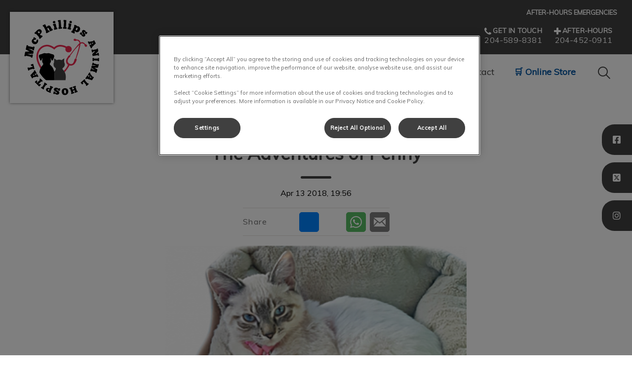

--- FILE ---
content_type: text/html; charset=utf-8
request_url: https://www.mcphillipsanimalhospital.com/en-ca/resources/blog/april-2018/p-sup-by-karina,-rvt-at-mcphillips-ani
body_size: 10643
content:
<!DOCTYPE html>
<html lang="en-CA">
<head id="head"><!-- OneTrust Cookies Consent Notice start for mcphillipsanimalhospital.com -->
<script type="text/javascript" src="https://cdn.cookielaw.org/consent/019995e3-ab50-776a-8d9e-4e705a8697db/OtAutoBlock.js"></script>
<script src="https://cdn.cookielaw.org/scripttemplates/otSDKStub.js" type="text/javascript" charset="UTF-8" data-domain-script="019995e3-ab50-776a-8d9e-4e705a8697db"></script>
<script type="text/javascript">
function OptanonWrapper() { }
</script>
<!-- OneTrust Cookies Consent Notice end for mcphillipsanimalhospital.com --><title>
	The Adventures of Penny - McPhillips Animal Hospital
</title><meta name="description" content="We had a litter of kittens here, born to a rescue cat, River, in September of 2017, and Penny was adopted by a staff member’s daughter. She has a unique life" /> 
<meta charset="UTF-8" /> 
<meta http-equiv="X-UA-Compatible" content="IE=edge" />
<meta name="viewport" content="width=device-width, initial-scale=1" />
<script type="text/javascript">  var appInsights=window.appInsights||function(config){    function i(config){t[config]=function(){var i=arguments;t.queue.push(function(){t[config].apply(t,i)})}}var t={config:config},u=document,e=window,o="script",s="AuthenticatedUserContext",h="start",c="stop",l="Track",a=l+"Event",v=l+"Page",y=u.createElement(o),r,f;y.src=config.url||"https://az416426.vo.msecnd.net/scripts/a/ai.0.js";u.getElementsByTagName(o)[0].parentNode.appendChild(y);try{t.cookie=u.cookie}catch(p){}for(t.queue=[],t.version="1.0",r=["Event","Exception","Metric","PageView","Trace","Dependency"];r.length;)i("track"+r.pop());return i("set"+s),i("clear"+s),i(h+a),i(c+a),i(h+v),i(c+v),i("flush"),config.disableExceptionTracking||(r="onerror",i("_"+r),f=e[r],e[r]=function(config,i,u,e,o){var s=f&&f(config,i,u,e,o);return s!==!0&&t["_"+r](config,i,u,e,o),s}),t    }({        instrumentationKey:"3ff17509-daff-493f-9c47-03ce6927cfa2"    });           window.appInsights=appInsights;    appInsights.trackPageView();</script>
<link href="https://weu-az-web-ca-uat-cdn.azureedge.net/mediacontainer/medialibraries/centralindependentvetcare/images-canada/favicon.ico?ext=.ico" type="image/x-icon" rel="shortcut icon" />
<link href="https://weu-az-web-ca-uat-cdn.azureedge.net/mediacontainer/medialibraries/centralindependentvetcare/images-canada/favicon.ico?ext=.ico" type="image/x-icon" rel="icon" />
<link rel="canonical" href="https://www.mcphillipsanimalhospital.com/en-ca/resources/blog/april-2018/p-sup-by-karina,-rvt-at-mcphillips-ani" />
<link rel="alternate" href="https://www.mcphillipsanimalhospital.com/en-ca/resources/blog/april-2018/p-sup-by-karina,-rvt-at-mcphillips-ani" hreflang="x-default" />

<!-- Google Tag Manager -->
<script type="text/javascript">(function(w,d,s,l,i){w[l]=w[l]||[];w[l].push({'gtm.start':
new Date().getTime(),event:'gtm.js'});var f=d.getElementsByTagName(s)[0],
j=d.createElement(s),dl=l!='dataLayer'?'&l='+l:'';j.async=true;j.src=
'https://www.googletagmanager.com/gtm.js?id='+i+dl;f.parentNode.insertBefore(j,f);
})(window,document,'script','dataLayer','GTM-TF4K9P8');</script>
<!-- End Google Tag Manager --> 
<meta property="og:site_name" content="www.mcphillipsanimalhospital.com" /><meta property="og:type" content="website" /><meta property="og:title" content="The Adventures of Penny" /><meta property="og:url" content="https://www.mcphillipsanimalhospital.com/en-ca/resources/blog/april-2018/p-sup-by-karina,-rvt-at-mcphillips-ani" /><meta property="og:image" content="https://WEU-AZ-WEB-CA-CDN.azureedge.net/mediacontainer/medialibraries/mcphillips/images/blog/penny-610x346.webp?ext=.webp" /><meta property="og:description" content="We had a litter of kittens here, born to a rescue cat, River, in September of 2017, and Penny was adopted by a staff member’s daughter. She has a unique life" /><meta property="og:image:alt" content="The Adventures of Penny" /><meta name="twitter:card" content="summary_large_image" /><meta name="twitter:title" content="The Adventures of Penny" /><meta name="twitter:description" content="We had a litter of kittens here, born to a rescue cat, River, in September of 2017, and Penny was adopted by a staff member’s daughter. She has a unique life" /><meta name="twitter:image" content="https://WEU-AZ-WEB-CA-CDN.azureedge.net/mediacontainer/medialibraries/mcphillips/images/blog/penny-610x346.webp?ext=.webp" /><meta name="twitter:image:alt" content="The Adventures of Penny" /><link href="/practice-variables.aspx" rel="stylesheet" type="text/css"></link><link href="/assets/css/independentvetcare-practices/ivc-theme-1.min.css" rel="stylesheet" type="text/css"></link><link rel="canonical" href="https://www.mcphillipsanimalhospital.com/en-ca/resources/blog/april-2018/p-sup-by-karina,-rvt-at-mcphillips-ani"></link><link rel="alternate" href="https://www.mcphillipsanimalhospital.com/en-ca/resources/blog/april-2018/p-sup-by-karina,-rvt-at-mcphillips-ani" hreflang="x-default"></link></head>
<body class="LTR Chrome ENCA ContentBody" data-class="blogpost" data-theme="theme-1">
     <!-- Google Tag Manager (noscript) -->
<noscript><iframe src="https://www.googletagmanager.com/ns.html?id=GTM-TF4K9P8" height="0" width="0" style="display:none;visibility:hidden"></iframe></noscript>
<!-- End Google Tag Manager (noscript) -->
    <form method="post" action="/en-ca/resources/blog/april-2018/p-sup-by-karina,-rvt-at-mcphillips-ani" id="form">
<div class="aspNetHidden">
<input type="hidden" name="__CMSCsrfToken" id="__CMSCsrfToken" value="wsXlW47Gl/VDCXvURjHgaf5uUETRPhRWqH7WMazdPuuDkk5LcupyydaTufW0TGC6p2MoOj4kaCRmhAJQG33tC6mh8x4=" />
<input type="hidden" name="__EVENTTARGET" id="__EVENTTARGET" value="" />
<input type="hidden" name="__EVENTARGUMENT" id="__EVENTARGUMENT" value="" />

</div>

<script type="text/javascript">
//<![CDATA[
var theForm = document.forms['form'];
if (!theForm) {
    theForm = document.form;
}
function __doPostBack(eventTarget, eventArgument) {
    if (!theForm.onsubmit || (theForm.onsubmit() != false)) {
        theForm.__EVENTTARGET.value = eventTarget;
        theForm.__EVENTARGUMENT.value = eventArgument;
        theForm.submit();
    }
}
//]]>
</script>


<script src="/WebResource.axd?d=pynGkmcFUV13He1Qd6_TZK8hU_r_sc3DOZ0V1nPCaMa1dxd0Y79A0sbxfQK-b1Um5hfS8A2&amp;t=638901572248157332" type="text/javascript"></script>

<input type="hidden" name="lng" id="lng" value="en-CA" />
<script type="text/javascript">
	//<![CDATA[

function PM_Postback(param) { if (window.top.HideScreenLockWarningAndSync) { window.top.HideScreenLockWarningAndSync(1080); } if(window.CMSContentManager) { CMSContentManager.allowSubmit = true; }; __doPostBack('m$am',param); }
function PM_Callback(param, callback, ctx) { if (window.top.HideScreenLockWarningAndSync) { window.top.HideScreenLockWarningAndSync(1080); }if (window.CMSContentManager) { CMSContentManager.storeContentChangedStatus(); };WebForm_DoCallback('m$am',param,callback,ctx,null,true); }
//]]>
</script>
<script src="/ScriptResource.axd?d=NJmAwtEo3Ipnlaxl6CMhvjPrCgC4Q8QvD3uHTxcm6vMqI9ZuVtJpJm-Pup6cFGx_P4xzNrYG5Hrz-BgKc5G7st5I6voPq7DV87ezapgTafQsbMX2zo7QK_GDXVYjpwd3aiqA-3SCJbvXRCcV_g9gRrSsG5U1&amp;t=5c0e0825" type="text/javascript"></script>
<script src="/ScriptResource.axd?d=dwY9oWetJoJoVpgL6Zq8OJa7Ie0MuBw9U7Yhfzje1iGEYcrInGfvH4q4r4xnFMx-sWvJNzyAp62W-JUgG0XIJUNE6i1P82GFuX6Ks9HQopwT9OpWsMbX0_KFiURVgoOjA1BMsrwtx3zWDNuP9s31N6Yrflw1&amp;t=5c0e0825" type="text/javascript"></script>
<script type="text/javascript">
	//<![CDATA[

var CMS = CMS || {};
CMS.Application = {
  "language": "en",
  "imagesUrl": "/CMSPages/GetResource.ashx?image=%5bImages.zip%5d%2f",
  "isDebuggingEnabled": false,
  "applicationUrl": "/",
  "isDialog": false,
  "isRTL": "false"
};

//]]>
</script>
<div class="aspNetHidden">

	<input type="hidden" name="__VIEWSTATEGENERATOR" id="__VIEWSTATEGENERATOR" value="A5343185" />
	<input type="hidden" name="__SCROLLPOSITIONX" id="__SCROLLPOSITIONX" value="0" />
	<input type="hidden" name="__SCROLLPOSITIONY" id="__SCROLLPOSITIONY" value="0" />
</div>
    <script type="text/javascript">
//<![CDATA[
Sys.WebForms.PageRequestManager._initialize('manScript', 'form', ['tctxM',''], [], [], 90, '');
//]]>
</script>

    <div id="ctxM">

</div>
    

<div class="page-content-container js-page-content-container">
    


<header>
    <div id="mobileStickyNav" class="top-header-wrapper sticky-header">
	
        <div class="top-achor-header-container">
            <div class="top-anchor-header js-top-anchor-header">
                <ul id="pnlAdditionalLinks" class="additional-links">
    
            <li class="additional-link">
                <a href="/contact-us" target="_self">
                    AFTER-HOURS EMERGENCIES
                </a>
            </li>
        
</ul>
                



            </div>
        </div>

        <div class="top-header">
            <button id="btnOpen" class="mega-nav-mobile-button js-mega-nav-mobile-button" type="button" aria-label="Open menu">
                    <span class="mega-nav-mobile-button-text">Menu</span>
                </button>

            <a id="logoContainer" class="logo-container logo-container-header js-logo-container border-logo mobile-logo-enabled top-links-present" href="/en-ca">
                <div class="logo-wrapper">
                    <img id="headerLogo" class="logo" loading="lazy" src="https://weu-az-web-ca-uat-cdn.azureedge.net/mediacontainer/medialibraries/mcphillips/images/logo/logo-mcphillips-1-colour-png.svg?ext=.svg" alt="McPhillips Animal Hospital&#39;s logo" />
                </div>
                <span id="logoAria" class="sr-only">McPhillips Animal Hospital&#39;s homepage</span></a>

            <div class="top-header-content-right js-top-header-content-right">
                <div class="header-contact-details-list-wrapper">
                    

                    <ul id="practiceCallUsList" class="header-contact-details-list">
                        <li id="headerContactDetailsContactNumber" class="header-contact-details-list-item">
                            <span id="headerContactNumber" class="header-contact-details-list-item-link number"><span class="header-contact-details-list-item-link contact-number title"><span class="header-contact-details-list-item-link-icon"><?xml version="1.0" encoding="utf-8"?>
<!-- Generator: Adobe Illustrator 21.0.2, SVG Export Plug-In . SVG Version: 6.00 Build 0)  -->
<svg version="1.1" id="Layer_1" xmlns="http://www.w3.org/2000/svg" xmlns:xlink="http://www.w3.org/1999/xlink" x="0px" y="0px" viewbox="0 0 32 32" style="enable-background:new 0 0 32 32;" xml:space="preserve">
<path d="M32,25.3c0,0.8-0.4,2.4-0.7,3.2c-0.5,1.1-1.7,1.8-2.8,2.4c-1.3,0.7-2.7,1.2-4.2,1.2c-2.1,0-4-0.9-6-1.6
	c-1.4-0.5-2.7-1.1-4-1.9c-3.9-2.4-8.5-7-10.9-10.9c-0.8-1.2-1.4-2.6-1.9-4C0.9,11.7,0,9.8,0,7.7c0-1.5,0.4-2.9,1.2-4.2
	c0.6-1,1.3-2.3,2.4-2.8C4.3,0.4,5.9,0,6.7,0C6.9,0,7,0,7.2,0.1c0.5,0.2,1,1.3,1.2,1.7c0.7,1.3,1.4,2.6,2.2,3.9c0.4,0.6,1,1.3,1,2
	c0,1.4-4.1,3.4-4.1,4.6c0,0.6,0.6,1.4,0.9,2c2.3,4.1,5.2,7,9.3,9.3c0.5,0.3,1.3,0.9,2,0.9c1.2,0,3.2-4.1,4.6-4.1c0.7,0,1.4,0.7,2,1
	c1.3,0.8,2.6,1.5,3.9,2.2c0.5,0.2,1.6,0.7,1.7,1.2C32,25,32,25.1,32,25.3L32,25.3z"></path>
</svg>
</span>GET IN TOUCH</span>204-589-8381</span>
                        </li>
                        
                        <li id="headerContactDetailsEmergencyNumber" class="header-contact-details-list-item">
                            <span id="headerEmergencyNumber" class="header-contact-details-list-item-link number"><span class="header-contact-details-list-item-link emergency-number title"><span class="header-contact-details-list-item-link-icon"><?xml version="1.0" encoding="utf-8"?>
<!-- Generator: Adobe Illustrator 21.0.2, SVG Export Plug-In . SVG Version: 6.00 Build 0)  -->
<svg version="1.1" id="Layer_1" xmlns="http://www.w3.org/2000/svg" xmlns:xlink="http://www.w3.org/1999/xlink" x="0px" y="0px" viewbox="0 0 32 32" style="enable-background:new 0 0 32 32;" xml:space="preserve">
<path d="M32,13.8v4.4c0,1.2-1,2.2-2.2,2.2h-9.5v9.5c0,1.2-1,2.2-2.2,2.2h-4.4c-1.2,0-2.2-1-2.2-2.2v-9.5H2.2c-1.2,0-2.2-1-2.2-2.2
	v-4.4c0-1.2,1-2.2,2.2-2.2h9.5V2.2c0-1.2,1-2.2,2.2-2.2h4.4c1.2,0,2.2,1,2.2,2.2v9.5h9.5C31,11.6,32,12.6,32,13.8z"></path>
</svg>
</span>AFTER-HOURS</span>204-452-0911</span>
                        </li>
                    </ul>
                </div>

                

                
            </div>

            

            <div class="mobile-navigation-icons-right-wrapper">
		
                <button id="contactUsButton" class="mobile-navigation-icon mobile-navigation-icon-right mobile-contact-menu-button-open js-mobile-contact-menu-button-open" aria-label="Open contact us menu">
                    <span id="contactUsText" class="mobile-contact-menu-button-open-text sr-only">Open contact us menu</span>
                </button>
                
                    <button class="mobile-navigation-icon mobile-navigation-search-icon js-mobile-navigation-search-icon" type="button">
                        <span class="sr-only">IvcPractices.HeaderNav.Search.Toggle.Button.Aria</span>
                    </button>
                
            
	</div>
        </div>
    
</div>
</header>

    
    

<div class="nav-header-wrapper no-image">
    <nav class="nav-header desktop">
        
        
	<ul id="HeaderNavigationDesktop" class="CMSListMenuUL">
		<li class="CMSListMenuLI">
			<a class="CMSListMenuLink" href="/en-ca/about-us">About Us</a>
			<ul class="CMSListMenuUL">
				<li class="CMSListMenuLI">
					<a class="CMSListMenuLink" href="/en-ca/about-us/our-team">Our Team</a>
				</li>
				<li class="CMSListMenuLI">
					<a class="CMSListMenuLink" href="/en-ca/about-us/career">Careers</a>
				</li>
				<li class="CMSListMenuLI">
					<a class="CMSListMenuLink" href="/en-ca/about-us/referral-rewards">Referral Rewards</a>
				</li>
				<li class="CMSListMenuLI">
					<a class="CMSListMenuLink" href="/en-ca/about-us/scheduling">Scheduling</a>
				</li>
				<li class="CMSListMenuLI">
					<a class="CMSListMenuLink" href="/en-ca/about-us/virtual-tour">Virtual Tour</a>
				</li>

			</ul>
		</li>
		<li class="CMSListMenuLI">
			<a class="CMSListMenuLink" href="/pet-care/dog-cat-services">Pet Care</a>
			<ul class="CMSListMenuUL">
				<li class="CMSListMenuLI">
					<a class="CMSListMenuLink" href="/en-ca/pet-care/dog-cat-services">Dog &amp; Cat Services</a>
				</li>
				<li class="CMSListMenuLI">
					<a class="CMSListMenuLink" href="/healthy-start">Healthy Start for Puppies and Kittens</a>
				</li>
				<li class="CMSListMenuLI">
					<a class="CMSListMenuLink" href="/offers/promos?&amp;id=72250">Senior Wellness Health Checks</a>
				</li>

			</ul>
		</li>
		<li class="CMSListMenuLI">
			<a class="CMSListMenuLink" href="/en-ca/resources">Resources</a>
			<ul class="CMSListMenuUL">
				<li class="CMSListMenuLI">
					<a class="CMSListMenuLink" href="/en-ca/resources/blog">Blog</a>
				</li>
				<li class="CMSListMenuLI">
					<a class="CMSListMenuLink" href="/en-ca/resources/useful-links">Useful Links</a>
				</li>
				<li class="CMSListMenuLI">
					<a class="CMSListMenuLink" href="/en-ca/resources/pet-health-articles">Pet Health Articles</a>
				</li>

			</ul>
		</li>
		<li class="CMSListMenuLI">
			<a class="CMSListMenuLink" href="/en-ca/forms">Forms</a>
			<ul class="CMSListMenuUL">
				<li class="CMSListMenuLI">
					<a class="CMSListMenuLink" href="/en-ca/forms/new-patient-form">New Patient Form</a>
				</li>
				<li class="CMSListMenuLI">
					<a class="CMSListMenuLink" href="/en-ca/forms/repeat-prescriptions">Prescription Refill and Food Order Request</a>
				</li>
				<li class="CMSListMenuLI">
					<a class="CMSListMenuLink" href="/en-ca/forms/pet-illness-medical-history">Pet Illness Medical History</a>
				</li>
				<li class="CMSListMenuLI">
					<a class="CMSListMenuLink" href="/en-ca/forms/dog-wellness-visit-history">Dog Wellness Visit History</a>
				</li>
				<li class="CMSListMenuLI">
					<a class="CMSListMenuLink" href="/en-ca/forms/cat-wellness-visit-history">Cat Wellness Visit History</a>
				</li>
				<li class="CMSListMenuLI">
					<a class="CMSListMenuLink" href="/en-ca/forms/surgical-consent-form">Surgical Consent Form</a>
				</li>

			</ul>
		</li>
		<li class="CMSListMenuLI">
			<a class="CMSListMenuLink" href="/en-ca/contact-us">Contact</a>
		</li>
		<li class="CMSListMenuLI" style="color:#0356a3; font-weight: bold;">
			<a class="CMSListMenuLink" onclick="window.open(&#39;https://www.myvetstore.ca/mcphillipsanimalhospital&#39;);return false;" href="/en-ca/online-store" style="color:#0356a3; font-weight: bold;">&#128722; Online Store</a>
		</li>

	</ul>


        
            <button class="nav-header-search-wrapper js-nav-header-search-wrapper" aria-expanded="false" type="button">
                <span class="sr-only">IvcPractices.HeaderNav.Search.Toggle.Button.Aria</span>
            </button>
        
    </nav>

    <form></form>
    <div id="pnlNavigationSearch" class="nav-header-search-form-overlay-wrapper js-nav-header-search-form-overlay-wrapper">
	
    <div class="nav-header-search-container js-nav-header-search-container">
        <div class="nav-header-search-form-wrapper section-inner">
            <div class="nav-header-search-form-label" role="search" aria-label="IvcPractices.HeaderNav.Search.Aria">
                <form action="/en-ca/search-results" method="get" role="search" class="nav-header-search-form">
                    <label class="sr-only" for="nav-header-search-input-id">
                        IvcPractices.HeaderNav.Search.Label
                    </label>
                    <input id="nav-header-search-input-id" class="nav-header-search-input js-nav-header-search-input" name="searchText" type="search" autocomplete="off" data-js-placeholder="IvcPractices.HeaderNav.Search.Placeholder" tabindex="-1" />
                    <button class="nav-header-search-button js-nav-header-search-button" type="submit" tabindex="-1">
                        Submit
                    </button>
                </form>
            </div>
        </div>
    </div>
    <div class="nav-header-search-overlay js-nav-header-search-overlay"></div>

</div>
</div>
    <div id="stickySidebar" class="sticky-sidebar js-sticky-sidebar" role="complementary">
	
    

    <a id="stickyFacebookLink" class="sidebar-sticky-link sidebar-social-link sb-facebook" rel="noopener noreferrer" aria-label="Facebook" href="https://www.facebook.com/mcphillipsanimalhospital/" target="_blank">
        <span class="sticky-icon"></span>
    </a>

    <a id="stickyTwitterLink" class="sidebar-sticky-link sidebar-social-link sb-twitter" rel="noopener noreferrer" aria-label="Twitter" href="https://twitter.com/McPhillipsVet?lang=en" target="_blank">
        <span class="sticky-icon"></span>
    </a>

    <a id="stickyInstagramLink" class="sidebar-sticky-link sidebar-social-link sb-instagram" rel="noopener noreferrer" aria-label="Instagram" href="https://www.instagram.com/mcphillipsanimalhospital" target="_blank">
        <span class="sticky-icon"></span>
    </a>

    

    

    

    

    

</div>

    <main>
        




<section id="p_lt_MasterPage_ctl00_p_p_lt_LocalBlogPost_pnlBodyCopy" class="content-page">
    <div class="section-inner">
        <div class="section-title-blog">
            <h1>The Adventures of Penny</h1>
            <div class="blog-post-date">Apr 13 2018, 19:56</div>
        </div>

        
    <div class="blog-social-sharing-banner top-of-blog">
        <h5 class="share-tiles-title">Share</h5>
        <ul class="tiles-list">
            
                <li class="tiles-list-item">
                    <a aria-label="Share Button - Facebook" class="share-tiles-update share-tile-facebook" href="#" onclick="window.open('http://www.facebook.com/dialog/feed?app_id=821880014856998&display=popup&link=https://www.mcphillipsanimalhospital.com/en-ca/resources/blog/april-2018/p-sup-by-karina,-rvt-at-mcphillips-ani&href=https://www.mcphillipsanimalhospital.com/en-ca/resources/blog/april-2018/p-sup-by-karina,-rvt-at-mcphillips-ani&redirect_uri=https://www.facebook.com/dialog/return/close#_=_', '_blank', 'toolbar=no,scrollbars=yes,resizable=no,fullscreen=no,top=50,left=50,width=600,height=650').opener = null">
                        <svg xmlns="http://www.w3.org/2000/svg" viewbox="0 0 448 512"><path d="M400 32H48A48 48 0 0 0 0 80v352a48 48 0 0 0 48 48h137.25V327.69h-63V256h63v-54.64c0-62.15 37-96.48 93.67-96.48 27.14 0 55.52 4.84 55.52 4.84v61h-31.27c-30.81 0-40.42 19.12-40.42 38.73V256h68.78l-11 71.69h-57.78V480H400a48 48 0 0 0 48-48V80a48 48 0 0 0-48-48z"></path></svg>
                    </a>
                </li>
            
                <li class="tiles-list-item">
                    <a aria-label="Share Button - Facebook Messenger" class="js-share-tile-messenger share-tiles-update share-tile-messenger" href="fb-messenger://share?app_id=821880014856998&link=https://www.mcphillipsanimalhospital.com/en-ca/resources/blog/april-2018/p-sup-by-karina,-rvt-at-mcphillips-ani" onclick="window.open('http://www.facebook.com/dialog/send?link=https://www.mcphillipsanimalhospital.com/en-ca/resources/blog/april-2018/p-sup-by-karina,-rvt-at-mcphillips-ani&app_id=821880014856998&redirect_uri=https://www.facebook.com/dialog/return/close#_=_&display=popup', '_blank', 'toolbar=no,scrollbars=yes,resizable=no,fullscreen=no,top=50,left=50,width=900,height=600')">
                        <svg xmlns="http://www.w3.org/2000/svg" viewbox="0 0 512 512"><path d="M256.55 8C116.52 8 8 110.34 8 248.57c0 72.3 29.71 134.78 78.07 177.94 8.35 7.51 6.63 11.86 8.05 58.23A19.92 19.92 0 0 0 122 502.31c52.91-23.3 53.59-25.14 62.56-22.7C337.85 521.8 504 423.7 504 248.57 504 110.34 396.59 8 256.55 8zm149.24 185.13l-73 115.57a37.37 37.37 0 0 1-53.91 9.93l-58.08-43.47a15 15 0 0 0-18 0l-78.37 59.44c-10.46 7.93-24.16-4.6-17.11-15.67l73-115.57a37.36 37.36 0 0 1 53.91-9.93l58.06 43.46a15 15 0 0 0 18 0l78.41-59.38c10.44-7.98 24.14 4.54 17.09 15.62z"></path></svg>
                    </a>
                </li>
            
                <li class="tiles-list-item">
                    <a aria-label="Share Button - Twitter" class="share-tiles-update share-tile-twitter" href="#" onclick="window.open('https://twitter.com/intent/tweet?url=https://www.mcphillipsanimalhospital.com/en-ca/resources/blog/april-2018/p-sup-by-karina,-rvt-at-mcphillips-ani&text=McPhillips Animal Hospital - The+Adventures+of+Penny&original_referer=https://www.mcphillipsanimalhospital.com/en-ca/resources/blog/april-2018/p-sup-by-karina,-rvt-at-mcphillips-ani', '_blank', 'toolbar=no,scrollbars=yes,resizable=no,fullscreen=no,top=50,left=50,width=600,height=425').opener = null">
                        <svg xmlns="http://www.w3.org/2000/svg" viewbox="0 0 448 512"><path d="M64 32C28.7 32 0 60.7 0 96V416c0 35.3 28.7 64 64 64H384c35.3 0 64-28.7 64-64V96c0-35.3-28.7-64-64-64H64zm297.1 84L257.3 234.6 379.4 396H283.8L209 298.1 123.3 396H75.8l111-126.9L69.7 116h98l67.7 89.5L313.6 116h47.5zM323.3 367.6L153.4 142.9H125.1L296.9 367.6h26.3z"></path></svg>
                    </a>
                </li>
            
                <li class="tiles-list-item tiles-list-item-hidden-tablet">
                    <a aria-label="Share Button - Whatsapp" class="js-share-tile-whatsapp share-tile share-tile-whatsapp" href="whatsapp://send?text=I saw this on McPhillips Animal Hospital and thought you should see it: The Adventures of Penny - https%3a%2f%2fwww.mcphillipsanimalhospital.com%2fen-ca%2fresources%2fblog%2fapril-2018%2fp-sup-by-karina%2c-rvt-at-mcphillips-ani" data-action="share/whatsapp/share">
                        <svg xmlns="http://www.w3.org/2000/svg" width="24" height="24" viewbox="0 0 24 24">
                            <path fill="#FFFFFF" d="M.057 24l1.687-6.163c-1.041-1.804-1.588-3.849-1.587-5.946.003-6.556 5.338-11.891 11.893-11.891 3.181.001 6.167 1.24 8.413 3.488 2.245 2.248 3.481 5.236 3.48 8.414-.003 6.557-5.338 11.892-11.893 11.892-1.99-.001-3.951-.5-5.688-1.448l-6.305 1.654zm6.597-3.807c1.676.995 3.276 1.591 5.392 1.592 5.448 0 9.886-4.434 9.889-9.885.002-5.462-4.415-9.89-9.881-9.892-5.452 0-9.887 4.434-9.889 9.884-.001 2.225.651 3.891 1.746 5.634l-.999 3.648 3.742-.981zm11.387-5.464c-.074-.124-.272-.198-.57-.347-.297-.149-1.758-.868-2.031-.967-.272-.099-.47-.149-.669.149-.198.297-.768.967-.941 1.165-.173.198-.347.223-.644.074-.297-.149-1.255-.462-2.39-1.475-.883-.788-1.48-1.761-1.653-2.059-.173-.297-.018-.458.13-.606.134-.133.297-.347.446-.521.151-.172.2-.296.3-.495.099-.198.05-.372-.025-.521-.075-.148-.669-1.611-.916-2.206-.242-.579-.487-.501-.669-.51l-.57-.01c-.198 0-.52.074-.792.372s-1.04 1.016-1.04 2.479 1.065 2.876 1.213 3.074c.149.198 2.095 3.2 5.076 4.487.709.306 1.263.489 1.694.626.712.226 1.36.194 1.872.118.571-.085 1.758-.719 2.006-1.413.248-.695.248-1.29.173-1.414z"></path>
                        </svg>
                    </a>
                </li>
            
                <li class="tiles-list-item">
                    <a aria-label="Share Button - Email" class="share-tile share-tile-email" href="mailto:?subject=Shared from McPhillips Animal Hospital&body=I saw this on McPhillips Animal Hospital and thought you should see it: The Adventures of Penny - https://www.mcphillipsanimalhospital.com/en-ca/resources/blog/april-2018/p-sup-by-karina,-rvt-at-mcphillips-ani">
                        <svg xmlns="http://www.w3.org/2000/svg" width="24" height="24" viewbox="0 0 24 24">
                            <path fill="#FFFFFF" d="M12 12.713l-11.985-9.713h23.971l-11.986 9.713zm-5.425-1.822l-6.575-5.329v12.501l6.575-7.172zm10.85 0l6.575 7.172v-12.501l-6.575 5.329zm-1.557 1.261l-3.868 3.135-3.868-3.135-8.11 8.848h23.956l-8.11-8.848z"></path>
                        </svg>
                    </a>
                </li>
            
        </ul>
    </div>


        <div class="section-copy blog-copy-section">
            <div class="section-teaser-image">
                <img id="p_lt_MasterPage_ctl00_p_p_lt_LocalBlogPost_imgTeaser" loading="lazy" src="https://WEU-AZ-WEB-CA-CDN.azureedge.net/mediacontainer/medialibraries/mcphillips/images/blog/penny-610x346.webp?ext=.webp" />
            </div>
        </div>

    </div>

    <section id="p_lt_MasterPage_ctl00_p_p_lt_LocalBlogPost_widget1_ctl00_SectionElement" class="generic-page-content spacing-10-50">
    <div class="section-inner">
        
        
        
        <div id="p_lt_MasterPage_ctl00_p_p_lt_LocalBlogPost_widget1_ctl00_SectionCopy" class="section-copy static"><p><em>We had a litter of kittens here, born to a rescue cat, River, in September of 2017, and Penny was adopted by a staff member&rsquo;s daughter. She has a unique life &mdash; as she is co-pilot to her owner, who is a long haul driver. Here is her story:</em></p>

<p>Hello, we would like to introduce you to Penny:</p>

<p><img alt="" src="https://weu-az-web-ca-uat-cdn.azureedge.net/mediacontainer/medialibraries/mcphillips/images/blog/penny-kitten.png" /></p>

<p>We adopted her from McPhillips Animal Hospital in September 2017, waiting for her to be old enough to leave her mum was painstakingly long but worth the wait!</p>

<p>She is the only cat I know that has a job of co-pilot. Our daughter is a long hauler driver and asked if she could have a cat for company.</p>

<p>Turns out she is a great traveler, wakes at the crack of dawn to start the day and goes a little nutty to wind down at night. She has an abundance of toys, beds and her litter box. She also has an assortment of harness which she wears when traveling. She has a microchip and tattoo for ID along with tags plus up to date with vaccines and parasite prevention.</p>

<p><img alt="" src="https://weu-az-web-ca-uat-cdn.azureedge.net/mediacontainer/medialibraries/mcphillips/images/blog/penny-lifestyle.png" /></p>

<p>When not in motion, she enjoys looking at the sights from the dash board of the truck. When walking through a truck stop you notice lots of dogs in the windows but not many cats so you do a double take when you see one.</p>

<p>Penny is now 6 months old and she could tell you she&rsquo;s seen all kinds of weather and all kinds of places. She is a fantastic companion as well as a stress reliever.</p>

<p>When home she blends right in with our 4 cats, like she never left. We did a lot of research and watched videos to ensure a cat would have a well-balanced life, within the confined space which they appeared to have.</p>

<p><img alt="" src="https://weu-az-web-ca-uat-cdn.azureedge.net/mediacontainer/medialibraries/mcphillips/images/blog/kate-penny-(1).jpg" /></p>

<p>Thought we would share our unique story.</p>

<p>Happy travels from the crew!!</p>

<p><strong>Thank you Cheryl &amp; Caitlyn for sharing Penny&rsquo;s story with us!</strong></p>
</div>
    </div>
</section>


    <section class="share-tiles-container blog-share-tiles-container">
        <section class="section-inner">
            
    <div class="blog-social-sharing-banner bottom-of-blog">
        <h5 class="share-tiles-title">Share</h5>
        <ul class="tiles-list">
            
                <li class="tiles-list-item">
                    <a aria-label="Share Button - Facebook" class="share-tiles-update share-tile-facebook" href="#" onclick="window.open('http://www.facebook.com/dialog/feed?app_id=821880014856998&display=popup&link=https://www.mcphillipsanimalhospital.com/en-ca/resources/blog/april-2018/p-sup-by-karina,-rvt-at-mcphillips-ani&href=https://www.mcphillipsanimalhospital.com/en-ca/resources/blog/april-2018/p-sup-by-karina,-rvt-at-mcphillips-ani&redirect_uri=https://www.facebook.com/dialog/return/close#_=_', '_blank', 'toolbar=no,scrollbars=yes,resizable=no,fullscreen=no,top=50,left=50,width=600,height=650').opener = null">
                        <svg xmlns="http://www.w3.org/2000/svg" viewbox="0 0 448 512"><path d="M400 32H48A48 48 0 0 0 0 80v352a48 48 0 0 0 48 48h137.25V327.69h-63V256h63v-54.64c0-62.15 37-96.48 93.67-96.48 27.14 0 55.52 4.84 55.52 4.84v61h-31.27c-30.81 0-40.42 19.12-40.42 38.73V256h68.78l-11 71.69h-57.78V480H400a48 48 0 0 0 48-48V80a48 48 0 0 0-48-48z"></path></svg>
                    </a>
                </li>
            
                <li class="tiles-list-item">
                    <a aria-label="Share Button - Facebook Messenger" class="js-share-tile-messenger share-tiles-update share-tile-messenger" href="fb-messenger://share?app_id=821880014856998&link=https://www.mcphillipsanimalhospital.com/en-ca/resources/blog/april-2018/p-sup-by-karina,-rvt-at-mcphillips-ani" onclick="window.open('http://www.facebook.com/dialog/send?link=https://www.mcphillipsanimalhospital.com/en-ca/resources/blog/april-2018/p-sup-by-karina,-rvt-at-mcphillips-ani&app_id=821880014856998&redirect_uri=https://www.facebook.com/dialog/return/close#_=_&display=popup', '_blank', 'toolbar=no,scrollbars=yes,resizable=no,fullscreen=no,top=50,left=50,width=900,height=600')">
                        <svg xmlns="http://www.w3.org/2000/svg" viewbox="0 0 512 512"><path d="M256.55 8C116.52 8 8 110.34 8 248.57c0 72.3 29.71 134.78 78.07 177.94 8.35 7.51 6.63 11.86 8.05 58.23A19.92 19.92 0 0 0 122 502.31c52.91-23.3 53.59-25.14 62.56-22.7C337.85 521.8 504 423.7 504 248.57 504 110.34 396.59 8 256.55 8zm149.24 185.13l-73 115.57a37.37 37.37 0 0 1-53.91 9.93l-58.08-43.47a15 15 0 0 0-18 0l-78.37 59.44c-10.46 7.93-24.16-4.6-17.11-15.67l73-115.57a37.36 37.36 0 0 1 53.91-9.93l58.06 43.46a15 15 0 0 0 18 0l78.41-59.38c10.44-7.98 24.14 4.54 17.09 15.62z"></path></svg>
                    </a>
                </li>
            
                <li class="tiles-list-item">
                    <a aria-label="Share Button - Twitter" class="share-tiles-update share-tile-twitter" href="#" onclick="window.open('https://twitter.com/intent/tweet?url=https://www.mcphillipsanimalhospital.com/en-ca/resources/blog/april-2018/p-sup-by-karina,-rvt-at-mcphillips-ani&text=McPhillips Animal Hospital - The+Adventures+of+Penny&original_referer=https://www.mcphillipsanimalhospital.com/en-ca/resources/blog/april-2018/p-sup-by-karina,-rvt-at-mcphillips-ani', '_blank', 'toolbar=no,scrollbars=yes,resizable=no,fullscreen=no,top=50,left=50,width=600,height=425').opener = null">
                        <svg xmlns="http://www.w3.org/2000/svg" viewbox="0 0 448 512"><path d="M64 32C28.7 32 0 60.7 0 96V416c0 35.3 28.7 64 64 64H384c35.3 0 64-28.7 64-64V96c0-35.3-28.7-64-64-64H64zm297.1 84L257.3 234.6 379.4 396H283.8L209 298.1 123.3 396H75.8l111-126.9L69.7 116h98l67.7 89.5L313.6 116h47.5zM323.3 367.6L153.4 142.9H125.1L296.9 367.6h26.3z"></path></svg>
                    </a>
                </li>
            
                <li class="tiles-list-item tiles-list-item-hidden-tablet">
                    <a aria-label="Share Button - Whatsapp" class="js-share-tile-whatsapp share-tile share-tile-whatsapp" href="whatsapp://send?text=I saw this on McPhillips Animal Hospital and thought you should see it: The Adventures of Penny - https%3a%2f%2fwww.mcphillipsanimalhospital.com%2fen-ca%2fresources%2fblog%2fapril-2018%2fp-sup-by-karina%2c-rvt-at-mcphillips-ani" data-action="share/whatsapp/share">
                        <svg xmlns="http://www.w3.org/2000/svg" width="24" height="24" viewbox="0 0 24 24">
                            <path fill="#FFFFFF" d="M.057 24l1.687-6.163c-1.041-1.804-1.588-3.849-1.587-5.946.003-6.556 5.338-11.891 11.893-11.891 3.181.001 6.167 1.24 8.413 3.488 2.245 2.248 3.481 5.236 3.48 8.414-.003 6.557-5.338 11.892-11.893 11.892-1.99-.001-3.951-.5-5.688-1.448l-6.305 1.654zm6.597-3.807c1.676.995 3.276 1.591 5.392 1.592 5.448 0 9.886-4.434 9.889-9.885.002-5.462-4.415-9.89-9.881-9.892-5.452 0-9.887 4.434-9.889 9.884-.001 2.225.651 3.891 1.746 5.634l-.999 3.648 3.742-.981zm11.387-5.464c-.074-.124-.272-.198-.57-.347-.297-.149-1.758-.868-2.031-.967-.272-.099-.47-.149-.669.149-.198.297-.768.967-.941 1.165-.173.198-.347.223-.644.074-.297-.149-1.255-.462-2.39-1.475-.883-.788-1.48-1.761-1.653-2.059-.173-.297-.018-.458.13-.606.134-.133.297-.347.446-.521.151-.172.2-.296.3-.495.099-.198.05-.372-.025-.521-.075-.148-.669-1.611-.916-2.206-.242-.579-.487-.501-.669-.51l-.57-.01c-.198 0-.52.074-.792.372s-1.04 1.016-1.04 2.479 1.065 2.876 1.213 3.074c.149.198 2.095 3.2 5.076 4.487.709.306 1.263.489 1.694.626.712.226 1.36.194 1.872.118.571-.085 1.758-.719 2.006-1.413.248-.695.248-1.29.173-1.414z"></path>
                        </svg>
                    </a>
                </li>
            
                <li class="tiles-list-item">
                    <a aria-label="Share Button - Email" class="share-tile share-tile-email" href="mailto:?subject=Shared from McPhillips Animal Hospital&body=I saw this on McPhillips Animal Hospital and thought you should see it: The Adventures of Penny - https://www.mcphillipsanimalhospital.com/en-ca/resources/blog/april-2018/p-sup-by-karina,-rvt-at-mcphillips-ani">
                        <svg xmlns="http://www.w3.org/2000/svg" width="24" height="24" viewbox="0 0 24 24">
                            <path fill="#FFFFFF" d="M12 12.713l-11.985-9.713h23.971l-11.986 9.713zm-5.425-1.822l-6.575-5.329v12.501l6.575-7.172zm10.85 0l6.575 7.172v-12.501l-6.575 5.329zm-1.557 1.261l-3.868 3.135-3.868-3.135-8.11 8.848h23.956l-8.11-8.848z"></path>
                        </svg>
                    </a>
                </li>
            
        </ul>
    </div>

        </section>
    </section>
</section>

<div id="ReturnCTAWrapper" class="return-cta-wrapper">
    <a href="/Resources/Blog" id="ReturnCTA" class="return-cta main-cta large">View all blogs</a>
</div>
    </main>
    
    

<footer>
    <div class="footer-wrapper">
        <div class="link-container">
          <div class="column-1-container">
              <h3 class="footer-column-1-links-heading">Explore</h3>
              <div class="footer-column-1-links-container">
                  <a class="footer-text-link" href="/en-ca/about-us">About Us</a><a class="footer-text-link" href="/pet-care/dog-cat-services">Pet Care</a><a class="footer-text-link" href="/en-ca/resources">Resources</a><a class="footer-text-link" href="/en-ca/forms">Forms</a><a class="footer-text-link" href="/en-ca/contact-us">Contact</a><a class="footer-text-link" href="#" onclick="window.open('https://www.myvetstore.ca/mcphillipsanimalhospital');return false;">🛒 Online Store</a>
              </div>
          </div>

          <div class="column-2-container">
              <h3 class="footer-column-2-links-heading">Respecting your privacy</h3>
              <div class="footer-column-2-links-container">
                  <a class="footer-text-link" href="/en-ca/cookie-policy">Cookie Policy</a><a class="footer-text-link" href="/en-ca/privacy-notice">Privacy Policy</a>
              </div>
          </div>

          <div class="column-3-container">
              <h3 id="FooterColumn3Heading" class="footer-column-3-links-heading">McPhillips Animal Hospital</h3>
              <div id="FooterSocialMediaLinksContainer" class="footer-social-media-links-container">
    <a href="https://www.facebook.com/mcphillipsanimalhospital/" id="FooterFacebookLink" class="footer-social-media-link facebook" target="_blank" rel="noopener noreferrer" aria-label="Facebook"></a>
    <a href="https://twitter.com/McPhillipsVet?lang=en" id="FooterTwitterLink" class="footer-social-media-link twitter" target="_blank" rel="noopener noreferrer" aria-label="Twitter"></a>
    <a href="https://www.instagram.com/mcphillipsanimalhospital" id="FooterInstagramLink" class="footer-social-media-link instagram" target="_blank" rel="noopener noreferrer" aria-label="Instagram"></a>
    
    
    
    
    
</div>

              
          </div>
        </div>

        <hr />
        <div class="footer-registration-details-container">
            <p id="CompanyRegistrationCopyright" class="footer-registration-detail">Copyright &copy 2026 McPhillips Animal Hospital</p>
            <div class="footer-registration-detail-wrapper">
                <p id="CompanyRegistrationName" class="footer-registration-detail"><span class="footer-registration-detail-label">Company's registered name: </span>McPhillips Animal Hospital</p>
                <p id="CompanyRegistrationNumber" class="footer-registration-detail"><span class="footer-registration-detail-label">| </span></p>
                <p id="CompanyRegistrationAddress" class="footer-registration-detail"><span class="footer-registration-detail-label">Registered Address: </span>B-2211 McPhillips St, Winnipeg MB R2V 3M5</p>
            </div>
        </div>

        <p id="CompanyRegistrationFCA" class="footer-FCA-details"></p>
    </div>
</footer>



</div>



<nav class="nav-header mobile js-nav-header-mobile">
    <div class="nav-mobile-controls">
        <div class="nav-mobile-back-button js-nav-mobile-back-button hidden">
            <button id="btnBack" class="nav-mobile-back js-nav-mobile-back" aria-label="Go back to level one">
                Back
            </button>
        </div>
        <button id="btnClose" class="close-mega-nav-mobile js-close-mega-nav-mobile" aria-label="Close mobile menu"></button>
    </div>

    <div class="js-nav-mobile-menu">
        <div class="nav-mobile-title-container js-nav-mobile-title-container">
            <p id="NavMobileTitle" class="nav-mobile-title">Menu</p>
        </div>

        




        
	<ul id="HeaderNavigationMobile" class="CMSListMenuUL">
		<li class="CMSListMenuLI">
			<a class="CMSListMenuLink" href="/en-ca/about-us">About Us</a>
			<ul class="CMSListMenuUL">
				<li class="CMSListMenuLI">
					<a class="CMSListMenuLink" href="/en-ca/about-us/our-team">Our Team</a>
				</li>
				<li class="CMSListMenuLI">
					<a class="CMSListMenuLink" href="/en-ca/about-us/career">Careers</a>
				</li>
				<li class="CMSListMenuLI">
					<a class="CMSListMenuLink" href="/en-ca/about-us/referral-rewards">Referral Rewards</a>
				</li>
				<li class="CMSListMenuLI">
					<a class="CMSListMenuLink" href="/en-ca/about-us/scheduling">Scheduling</a>
				</li>
				<li class="CMSListMenuLI">
					<a class="CMSListMenuLink" href="/en-ca/about-us/virtual-tour">Virtual Tour</a>
				</li>

			</ul>
		</li>
		<li class="CMSListMenuLI">
			<a class="CMSListMenuLink" href="/pet-care/dog-cat-services">Pet Care</a>
			<ul class="CMSListMenuUL">
				<li class="CMSListMenuLI">
					<a class="CMSListMenuLink" href="/en-ca/pet-care/dog-cat-services">Dog &amp; Cat Services</a>
				</li>
				<li class="CMSListMenuLI">
					<a class="CMSListMenuLink" href="/healthy-start">Healthy Start for Puppies and Kittens</a>
				</li>
				<li class="CMSListMenuLI">
					<a class="CMSListMenuLink" href="/offers/promos?&amp;id=72250">Senior Wellness Health Checks</a>
				</li>

			</ul>
		</li>
		<li class="CMSListMenuLI">
			<a class="CMSListMenuLink" href="/en-ca/resources">Resources</a>
			<ul class="CMSListMenuUL">
				<li class="CMSListMenuLI">
					<a class="CMSListMenuLink" href="/en-ca/resources/blog">Blog</a>
				</li>
				<li class="CMSListMenuLI">
					<a class="CMSListMenuLink" href="/en-ca/resources/useful-links">Useful Links</a>
				</li>
				<li class="CMSListMenuLI">
					<a class="CMSListMenuLink" href="/en-ca/resources/pet-health-articles">Pet Health Articles</a>
				</li>

			</ul>
		</li>
		<li class="CMSListMenuLI">
			<a class="CMSListMenuLink" href="/en-ca/forms">Forms</a>
			<ul class="CMSListMenuUL">
				<li class="CMSListMenuLI">
					<a class="CMSListMenuLink" href="/en-ca/forms/new-patient-form">New Patient Form</a>
				</li>
				<li class="CMSListMenuLI">
					<a class="CMSListMenuLink" href="/en-ca/forms/repeat-prescriptions">Prescription Refill and Food Order Request</a>
				</li>
				<li class="CMSListMenuLI">
					<a class="CMSListMenuLink" href="/en-ca/forms/pet-illness-medical-history">Pet Illness Medical History</a>
				</li>
				<li class="CMSListMenuLI">
					<a class="CMSListMenuLink" href="/en-ca/forms/dog-wellness-visit-history">Dog Wellness Visit History</a>
				</li>
				<li class="CMSListMenuLI">
					<a class="CMSListMenuLink" href="/en-ca/forms/cat-wellness-visit-history">Cat Wellness Visit History</a>
				</li>
				<li class="CMSListMenuLI">
					<a class="CMSListMenuLink" href="/en-ca/forms/surgical-consent-form">Surgical Consent Form</a>
				</li>

			</ul>
		</li>
		<li class="CMSListMenuLI">
			<a class="CMSListMenuLink" href="/en-ca/contact-us">Contact</a>
		</li>
		<li class="CMSListMenuLI" style="color:#0356a3; font-weight: bold;">
			<a class="CMSListMenuLink" onclick="window.open(&#39;https://www.myvetstore.ca/mcphillipsanimalhospital&#39;);return false;" href="/en-ca/online-store" style="color:#0356a3; font-weight: bold;">&#128722; Online Store</a>
		</li>

	</ul>


    </div>

    

    

    


    

    <ul id="pnlAdditionalLinks" class="additional-links">
    
            <li class="additional-link">
                <a href="/contact-us" target="_self">
                    AFTER-HOURS EMERGENCIES
                </a>
            </li>
        
</ul>

</nav>
<aside id="MobileContactSide" class="mobile-contact-side">
    <div class="mobile-contact-side-controls">
        <button id="MobileSideButtonClose" class="mobile-contact-menu-button-close js-mobile-contact-menu-button-close" aria-label="Close contact us menu"></button>
    </div>

    

<div class="mobile-contact-title-container">
    <h2 id="ContactSideMenuTitle" class="mobile-contact-side-menu-title">Call Us</h2>
</div>

<ul class="mobile-contact-side-list">
    <li id="MobileContactSideEmergencyNumberItem" class="mobile-contact-side-list-item">
        <a href="tel:204-452-0911" id="MobileContactSideEmergencyNumber" class="mobile-contact-side-list-item-link emergency-number"><span class="mobile-contact-side-list-item-link-icon"><?xml version="1.0" encoding="utf-8"?>
<!-- Generator: Adobe Illustrator 21.0.2, SVG Export Plug-In . SVG Version: 6.00 Build 0)  -->
<svg version="1.1" id="Layer_1" xmlns="http://www.w3.org/2000/svg" xmlns:xlink="http://www.w3.org/1999/xlink" x="0px" y="0px" viewbox="0 0 32 32" style="enable-background:new 0 0 32 32;" xml:space="preserve">
<path d="M32,13.8v4.4c0,1.2-1,2.2-2.2,2.2h-9.5v9.5c0,1.2-1,2.2-2.2,2.2h-4.4c-1.2,0-2.2-1-2.2-2.2v-9.5H2.2c-1.2,0-2.2-1-2.2-2.2
	v-4.4c0-1.2,1-2.2,2.2-2.2h9.5V2.2c0-1.2,1-2.2,2.2-2.2h4.4c1.2,0,2.2,1,2.2,2.2v9.5h9.5C31,11.6,32,12.6,32,13.8z"></path>
</svg>
</span>AFTER-HOURS</a>
    </li>

    

    <li id="MobileContactSideContactNumberItem" class="mobile-contact-side-list-item">
        <a href="tel:204-589-8381" id="MobileContactSideContactNumber" class="mobile-contact-side-list-item-link contact-number"><span class="mobile-contact-side-list-item-link-icon"><?xml version="1.0" encoding="utf-8"?>
<!-- Generator: Adobe Illustrator 21.0.2, SVG Export Plug-In . SVG Version: 6.00 Build 0)  -->
<svg version="1.1" id="Layer_1" xmlns="http://www.w3.org/2000/svg" xmlns:xlink="http://www.w3.org/1999/xlink" x="0px" y="0px" viewbox="0 0 32 32" style="enable-background:new 0 0 32 32;" xml:space="preserve">
<path d="M32,25.3c0,0.8-0.4,2.4-0.7,3.2c-0.5,1.1-1.7,1.8-2.8,2.4c-1.3,0.7-2.7,1.2-4.2,1.2c-2.1,0-4-0.9-6-1.6
	c-1.4-0.5-2.7-1.1-4-1.9c-3.9-2.4-8.5-7-10.9-10.9c-0.8-1.2-1.4-2.6-1.9-4C0.9,11.7,0,9.8,0,7.7c0-1.5,0.4-2.9,1.2-4.2
	c0.6-1,1.3-2.3,2.4-2.8C4.3,0.4,5.9,0,6.7,0C6.9,0,7,0,7.2,0.1c0.5,0.2,1,1.3,1.2,1.7c0.7,1.3,1.4,2.6,2.2,3.9c0.4,0.6,1,1.3,1,2
	c0,1.4-4.1,3.4-4.1,4.6c0,0.6,0.6,1.4,0.9,2c2.3,4.1,5.2,7,9.3,9.3c0.5,0.3,1.3,0.9,2,0.9c1.2,0,3.2-4.1,4.6-4.1c0.7,0,1.4,0.7,2,1
	c1.3,0.8,2.6,1.5,3.9,2.2c0.5,0.2,1.6,0.7,1.7,1.2C32,25,32,25.1,32,25.3L32,25.3z"></path>
</svg>
</span>GET IN TOUCH</a>
    </li>

    

    
</ul>

    

</aside>



<script type="text/javascript" src="/assets/js/independentvetcare-practices/independentvetcare-practices.min.js"></script>
<script type="text/javascript" src="/assets/js/independentvetcare-practices/ivc-noticeMessage.min.js"></script>


<script type="text/javascript" src="/assets/js/independentvetcare-practices/ivc-oneTrust-overwrite.min.js"></script>
                                              <script type="text/javascript">window.captureOneTrustClick('CF7L68cTIu4y5U5TQHTi(');</script>
            

<link rel="stylesheet" type="text/css" href="/assets/css/independentvetcare-practices/ivc-oneTrust-overwrite.min.css" />

<script type="text/javascript">
    new IndependentVetcarePractices();
    new IndependentVetcarePracticesNoticeMessage();
</script>

    
    

<script type="text/javascript">
//<![CDATA[

var callBackFrameUrl='/WebResource.axd?d=beToSAE3vdsL1QUQUxjWdaKjeJziRHeAuN4BGv-FeNxBpKj-_dQd8loZ5_luk0GMYNPjBQ2&t=638901572248157332';
WebForm_InitCallback();
theForm.oldSubmit = theForm.submit;
theForm.submit = WebForm_SaveScrollPositionSubmit;

theForm.oldOnSubmit = theForm.onsubmit;
theForm.onsubmit = WebForm_SaveScrollPositionOnSubmit;
//]]>
</script>
  <input type="hidden" name="__VIEWSTATE" id="__VIEWSTATE" value="xdokxBfBBx4/Hcps3ENtWJ3qsIQXHZv0DeP/zcmuIoBQL5qyUml3kJR0beMTtQDQ6ROWmi3LtpxrNk0edQOU+eDHsc4gaXOzMeTI9IViQAEqNDa7gpFXJ/M+NPJTpdXOTAPfk0KaXoIwFZrtn+Bt/3gW9SjN6NyMcXui9kzU+uZ0HbJFF/VKdHjRHdytVVPhPZoz4A0XB1jhs31TFAaO6UJ1lHCgw36ABWaMyvvCkMlyNAxdvSE0CRYkMjbiqhn0A/WqSj0CD369kR+R+XYP6EgqawsAUflGW8goA5M+EYDRDtqa9Vss3h64p+2GRffhc2u4GP8YM78JoWlv6M3JfqndJIV1zSDawU3oK3n7k7XpjPo5" />
  <script type="text/javascript">
      //<![CDATA[
      if (window.WebForm_InitCallback) {
        __theFormPostData = '';
        __theFormPostCollection = new Array();
        window.WebForm_InitCallback();
      }
      //]]>
    </script>
  </form>
<script type="text/javascript" src="/_Incapsula_Resource?SWJIYLWA=719d34d31c8e3a6e6fffd425f7e032f3&ns=1&cb=860125256" async></script></body>
</html>


--- FILE ---
content_type: text/css; charset=utf-8
request_url: https://www.mcphillipsanimalhospital.com/practice-variables.aspx
body_size: -2027
content:

            @import url(https://fonts.googleapis.com/css?family=Muli:400);

            :root {
                --primaryColour: 64,64,64;
                --primaryDarkColour: ;
                --primaryTextColour: 255,255,255;
                --secondaryColour: 26,136,198;
                --secondaryTextColour: 255,255,255;
                --tertiaryColour: 233,41,77;
                --tertiaryTextColour: 8,8,8;

                --headerFontFamily: Muli, sans-serif;
                --bodyFontFamily: Muli;

                --globalButtonColour: 64,64,64;
                --globalButtonTextColour: 255,255,255;
                --globalLinkHeadingColour: 64,64,64;
                --globalLinkHeadingTextColour: 255,255,255;
                --heroBannerCTAButtonsColour: 26,136,198;
                --heroBannerCTAButtonsTextColour: 255,255,255;

                --ctaButtonCorners: 25px;
                --stickyButtonCorners: 25px 0 0 25px;
                --headerMobileMenuButtonCorners: 20px;
                --petPlanListSelectItemCorners: 5px;
                --tileCorners: 10px;
                --smallInputCorners: 5px;
                --promoTileContentCorners: 0 0 10px 10px;
                --promoTileImageCorners: 10px 10px 0 0;
                --promoSingleTileContentCorners: 0 10px 10px 0;
                --promoSingleTileImageCorners: 10px 0 0 10px;

                --desktopLogoURL: url('https://weu-az-web-ca-uat-cdn.azureedge.net/mediacontainer/medialibraries/mcphillips/images/logo/logo-mcphillips-1-colour-png.svg?ext=.svg');
                --mobileLogoURL: url('https://weu-az-web-ca-uat-cdn.azureedge.net/mediacontainer/medialibraries/mcphillips/images/logo/logo-mcphillips-1-colour-png.svg?ext=.svg');
            }
        

--- FILE ---
content_type: image/svg+xml
request_url: https://weu-az-web-ca-uat-cdn.azureedge.net/mediacontainer/medialibraries/mcphillips/images/logo/logo-mcphillips-1-colour-png.svg?ext=.svg
body_size: 27392
content:
<?xml version="1.0" standalone="yes"?>
<svg xmlns="http://www.w3.org/2000/svg" width="2073" height="2086">
<path style="fill:#ffffff; stroke:none;" d="M0 0L0 2086L2073 2086L2073 0L0 0z"/>
<path style="fill:#010101; stroke:none;" d="M1089 19L1086 61L1097.4 62.7423L1098.29 73L1096.91 98L1089 215L1075 214C1075 223.255 1074.8 232.813 1073.71 242C1073.3 245.543 1071.52 252.162 1074.03 255.258C1077.3 259.308 1093.94 257.889 1099 258.015C1121.37 258.571 1143.58 262 1166 262L1168 220L1150 219L1163 24L1089 19M932 27L936 68L949 67L961 221L949.029 222.603L948.961 234L951 264L1020 258.286L1042.97 255.397L1043.17 244L1041 214L1022 216L1007 21L932 27M1274 43.439C1251.2 47.0208 1237.32 71.465 1250.13 92C1258.35 105.181 1273.91 110.876 1289 108.7C1332.23 102.468 1315.03 36.9941 1274 43.439M826 47.4282C816.092 48.847 806.84 52.614 800.789 61.0039C784.128 84.1062 803.763 116.489 832 112.571C841.939 111.192 852.289 107.44 858.363 98.9993C875.191 75.6115 853.706 43.4608 826 47.4282M1227 112L1219 153L1231 155L1216 228L1203 225L1194 267L1281 286L1290 244C1286.33 243.288 1278.14 243.054 1276.78 238.772C1274.38 231.224 1281.15 215.708 1282.79 208C1288.48 181.233 1296.5 154.136 1300 127C1276.58 122.168 1250.91 112.496 1227 112M797 134L806 175L820 173L836 245L825.067 248.564L826.13 260L833 289C854.727 286.194 876.708 279.301 898 274.13C902.402 273.061 917.457 272.145 919.306 267.567C920.586 264.399 918.125 259.154 917.424 256C915.348 246.652 912.935 237.379 911 228L896 231L870 118L797 134M515 168L533 206L546 201L564.691 241L612 338L601.708 344.39L605.247 355L619 382C650.179 373.018 678.984 351.496 709 339L691 300L670 310C662.923 292.75 646.864 272.931 646.041 254C645.593 243.698 655.573 230.988 667 234.974C678.062 238.832 682.465 251.437 687.247 261C698.95 284.406 711.946 307.851 722 332L796 296L783.244 268L776.787 258.816L764 264C761.287 254.581 755.52 245.807 751.258 237C741.269 216.355 732.28 190.93 712 178.093C680.464 158.132 634.178 185.235 628 220L616.753 200L596.247 158L584.606 136.133L567 142.576L515 168M1370 189C1372.96 190.231 1378.45 191.831 1379.58 195.213C1381.72 201.591 1370.22 217.939 1367.58 224C1353.99 255.136 1333.39 286.386 1324 319L1311 314L1294 352L1348 377.309L1381 392L1398 353L1383 347L1395 320C1405 331.728 1413.83 340.578 1428 347.218C1506.05 383.803 1577.91 258.932 1513 207.004C1506.07 201.462 1498.4 196.812 1490 193.865C1478.53 189.841 1465.86 190.501 1454 192L1452.97 180.39L1440 173.219L1409 158.755L1388.39 150.708L1382.69 160L1370 189z"/>
<path style="fill:#ffffff; stroke:none;" d="M1452 229.482C1432.21 232.698 1420.35 259.01 1419.09 277C1418.22 289.405 1422.87 303.648 1438 301.814C1457.41 299.46 1469.92 270.132 1470 253C1470.05 242.105 1466.28 227.162 1452 229.482z"/>
<path style="fill:#010101; stroke:none;" d="M318 406C322.108 404.096 328.304 395.914 333 397.203C342.061 399.69 352.776 417.22 359.09 424C381.053 447.588 402.244 472.181 425 495L412 506L412 507C418.863 514.171 425.316 521.744 432.09 529C434.309 531.377 437.513 535.667 441 536.079C446.34 536.709 455.294 525.362 459 521.911C472.954 508.918 487.322 496.263 501 482.986C504.58 479.511 514.597 473.381 514.833 468C515.137 461.064 499.649 448.747 494.985 444.001C492.997 441.977 490.151 438.208 487 438.207C482.269 438.205 475.94 446.393 472 449C466.092 437.612 451.417 422.492 441 415C454.71 401.573 469.727 389.54 479.935 373C499.022 342.075 494.409 308.114 466 285.095C457.865 278.504 448.591 273.23 438 272.171C391.778 267.546 352.782 315.105 323 344.014C315.524 351.271 307.812 358.392 300 365.286C297.389 367.59 292.336 371.158 292.167 375C292.002 378.781 296.655 382.569 299.014 385C305.445 391.629 312.69 398.462 318 406M1595 380L1595 379C1585.44 370.654 1572.32 355.356 1560 352C1552.94 362.675 1543.68 372.072 1535.61 382C1532.8 385.454 1526.88 390.451 1526.18 394.996C1525.68 398.218 1528.87 400.422 1531 402.246C1536.04 406.558 1549.13 421.627 1556 420.963C1560.53 420.525 1565.57 413.795 1569 411C1569.22 437.958 1588.43 460.529 1613 469.935C1636.52 478.94 1664.42 472.414 1675.48 448C1686.3 424.133 1670.89 399.336 1658 380C1653.53 373.299 1641.42 359.67 1643.22 351.001C1645.28 341.088 1655.49 343.078 1661 348.105C1670.8 357.049 1677.32 372.157 1669 384L1669 385L1701 412L1702 412C1710.81 401.882 1719.16 391.311 1727.75 381C1730.53 377.663 1736.65 372.584 1737.09 368.039C1737.39 364.993 1734.01 362.791 1732 361.081C1726.96 356.811 1714.79 342.902 1708 343.167C1703.15 343.356 1697.25 350.819 1694 354C1694 335.692 1687.45 319.312 1673 307.464C1646.64 285.845 1604.11 286.475 1590.47 322C1582.03 343.97 1594.37 367.455 1606.86 385C1611.3 391.24 1626.27 406.706 1623.49 414.985C1620.66 423.43 1611.76 419.825 1607 415.787C1596.89 407.22 1586.07 392.704 1595 380z"/>
<path style="fill:#ffffff; stroke:none;" d="M406 330.529C400.013 331.904 380.728 342.695 382.306 350.039C383.787 356.927 393.957 363.857 398.424 369C401.776 372.858 412.389 388.046 418 386.654C421.276 385.842 424.536 381.781 426.961 379.576C433.274 373.833 439.121 364.885 438.87 356C438.426 340.25 421.202 327.04 406 330.529z"/>
<path style="fill:#010101; stroke:none;" d="M269 533C229.754 538.29 212.136 587.736 223.029 622C241.231 679.259 320.342 699.783 362.999 657.985C375.209 646.022 384.384 631.15 389.921 615C396.818 594.885 397.003 574.643 393 554L350 560C351.689 581.223 353.15 606.5 328 615.451C306.884 622.967 269.062 598.198 274.53 574C277.864 559.247 290.631 557.281 303 561.698C306.466 562.936 312.07 567.246 315.815 565.759C319.3 564.376 321.443 558.977 323.319 556C329.256 546.579 337.625 536.661 341 526C326.394 519.09 312.658 508.609 299 499.947C294.113 496.847 287.808 490.927 282.04 489.85C276.94 488.898 273.578 497.542 271.424 501C262.978 514.56 257.421 519.704 269 533z"/>
<path style="fill:#ed294f; stroke:none;" d="M1249 985C1222.04 979.995 1204.9 1024.16 1192.33 1043C1178.47 1063.79 1164.36 1084.69 1157.43 1109C1144.7 1153.62 1161.08 1218.58 1205 1241C1199.04 1254.45 1195.19 1268.68 1188.74 1282C1176.07 1308.2 1159.54 1332.32 1141.4 1355C1131.59 1367.26 1121.1 1378.9 1110 1390C1106.26 1393.74 1097.78 1399.52 1096.88 1405C1096.25 1408.85 1100.67 1413.08 1102.66 1416C1107.99 1423.85 1113.33 1432.24 1117 1441C1130.22 1431.68 1140.96 1417.35 1151.25 1405C1173.67 1378.08 1193.28 1349.34 1212.34 1320C1224.13 1301.85 1240.44 1280.71 1247 1260C1286.56 1273.39 1340.86 1259.84 1372 1233.56C1389.6 1218.71 1403.22 1197.84 1414.57 1178C1425.58 1158.75 1434.47 1138.06 1441.33 1117C1443.2 1111.27 1448.49 1100.05 1446.36 1094.1C1444.35 1088.5 1435.04 1087.04 1430 1086C1462.84 985.077 1501.59 885.456 1526.12 782C1532.17 756.478 1538.25 730.883 1542.59 705C1545.42 688.122 1543.54 675.216 1559 665.079C1584.27 648.505 1610.22 657.552 1634 672.695C1640.26 676.678 1650.36 681.642 1654.31 688.09C1657.27 692.931 1655.7 701.434 1657.16 707C1660.28 718.929 1667.3 734.046 1674.64 743.985C1685.19 758.279 1713.57 750.844 1723.47 738.907C1732.68 727.786 1727.4 708.455 1717.82 699.213C1713.86 695.394 1708.31 693.863 1704.01 690.471C1700.43 687.641 1698.01 683.386 1693.99 681.14C1689.04 678.384 1682.84 680.618 1678.18 677.972C1674.03 675.609 1671.15 669.659 1668.2 666C1662.57 659.04 1656.05 652.537 1649 647.015C1627.6 630.249 1600.82 623.119 1574 627.438C1564.09 629.034 1555.5 633.284 1546 636C1545.24 599.332 1515.47 566.98 1481 557.884C1473.2 555.827 1465.07 554.393 1457 554.039C1452.08 553.824 1445.14 555.416 1440.58 553.4C1434.37 550.661 1428.99 544.852 1423 541.427C1404.21 530.68 1372.4 524.812 1363.36 551C1354.14 577.706 1374.09 590.273 1398 591.911C1408.18 592.608 1418.45 590.786 1428 587.305C1433.4 585.337 1438.15 581.401 1444 581.044C1471.2 579.387 1492.73 594.979 1508.37 616C1515.71 625.862 1523.07 639.028 1519.68 651.961C1517.38 660.723 1502.27 670.487 1496.04 677C1479.2 694.614 1464.34 714.292 1448.75 733C1399.44 792.171 1349.41 850.317 1303.13 912C1291.06 928.077 1278.69 943.919 1266.63 960C1260.73 967.862 1252.84 975.927 1249 985z"/>
<path style="fill:#010101; stroke:none;" d="M1892 587L1896 597C1869.42 599.101 1842.25 605.691 1816 610.424C1808.54 611.769 1792.26 617.823 1785.21 614.686C1780.98 612.802 1778.66 604.993 1777 601L1746 616L1782 688L1804 677.248L1811.18 671.787L1804 655L1819.61 654.117L1825.25 663L1837.25 687L1841.33 697.576L1831 709L1821 688L1790 703C1802.79 733.729 1819.23 765.263 1836 794L1866 779C1864.7 774.499 1859.1 767.652 1860.42 763C1862.95 754.07 1877.48 745.192 1884 738.961C1903.92 719.91 1923.39 700.379 1943 681.004C1948.97 675.104 1960.93 668.143 1963.76 660C1965.78 654.171 1956.85 642.186 1954.25 637C1943.59 615.744 1931.15 594.976 1922 573L1892 587z"/>
<path style="fill:#ffffff; stroke:none;" d="M1853 647L1866 675C1879.08 665.786 1894.78 651.095 1904 638L1853 647z"/>
<path style="fill:#ed294f; stroke:none;" d="M457 1340C461.093 1329.45 466.568 1319.51 472.692 1310C475.117 1306.24 480.926 1300.69 480.788 1296C480.67 1292 476.779 1287.32 474.799 1284C469.737 1275.5 464.797 1266.79 460.258 1258C444.115 1226.72 429.151 1195.11 417.053 1162C392.195 1093.97 383.055 1024.17 398.211 953C408.303 905.612 429.222 859.554 461.286 823C517.494 758.923 607.891 724.739 691 748.427C726.3 758.489 760.17 774.845 791 794.692C801.324 801.339 811.377 808.373 821 816.003C824.394 818.694 829.491 824.671 834 825.093C837.63 825.433 840.349 821.372 842.424 818.999C848.311 812.27 854.291 805.205 861 799.286C884.458 778.589 909.077 762.895 939 753.344C988.496 737.546 1043.62 745.228 1092 761.355C1108.59 766.886 1124.33 776.197 1141 781C1131.74 814.929 1132.07 848.245 1157.17 875.999C1199.29 922.573 1280.04 908.018 1303.55 850C1327.28 791.413 1284.12 731.349 1223 728.209C1210.79 727.582 1197.09 730.958 1186 735.862C1181.3 737.94 1172.8 745.522 1167.71 744.37C1151.17 740.624 1134.27 728.489 1118 722.692C1080.41 709.301 1040.91 700.99 1001 700.015C959.669 699.005 917.473 709.524 881 728.781C867.828 735.735 855.552 744.444 844 753.804C840.317 756.789 834.142 764.636 829 764.315C821.217 763.829 809.736 752.62 803 748.604C784.094 737.334 764.356 727.385 744 719.011C667.655 687.603 590.347 689.024 516 725.259C402.717 780.472 339.639 911.683 345.039 1035C347.814 1098.35 365.694 1160.01 390.719 1218C403.61 1247.87 418.399 1276.78 434.579 1305C440.86 1315.96 447.23 1331.91 457 1340z"/>
<path style="fill:#ffffff; stroke:none;" d="M1513 702C1474.21 740.679 1435.84 779.085 1400.42 821C1373.59 852.756 1349.49 886.711 1324.63 920C1306.4 944.399 1286.58 968.432 1270.04 994C1264.81 1002.09 1273.87 1008.94 1268.35 1017C1258.35 1031.6 1241.96 1041.26 1231.43 1056C1203.61 1094.93 1179.07 1147.98 1217.09 1189C1223.84 1196.29 1231.46 1202.47 1240 1207.55C1250.42 1213.75 1262.11 1218.16 1274 1220.55C1281.66 1222.09 1289.22 1222.04 1297 1222C1342.8 1221.78 1361.4 1173.28 1374.31 1137C1379.36 1122.82 1383.24 1108.27 1388 1094C1389.48 1089.56 1390.71 1081.5 1395.21 1079.07C1399.15 1076.95 1405.92 1080.16 1410 1081C1424.24 1047.91 1432.33 1010.5 1442.72 976C1459.63 919.879 1477.59 863.87 1491.87 807C1498.03 782.475 1503.04 757.792 1508 733C1509.76 724.209 1515.06 710.73 1513 702z"/>
<path style="fill:#010101; stroke:none;" d="M81 706C73.6794 734.283 68.173 763.36 62.3997 792C60.8176 799.849 53.7427 816.214 56.6427 823.787C59.189 830.436 76.8598 835.683 83 838.753C108.429 851.468 135.709 870.138 163 878L163 879L42 885L31.4244 936L17 1003L46 1009L57.436 1009.96L62 995L123 1008.42L197 1024L193 1041L222 1047.12L233.411 1047.96L238.211 1031L248.35 984L250.933 965.589L240 962.003L211 956L208 974L140 958.997L95 950L95 949L258 941L267.6 894L270.357 876.39L261 870L233 855.752L161 818.753L121 801L121 800L239 825L236 843L277 851L298 753L256 744L253 761L182 745.576L118 732L122 715L81 706z"/>
<path style="fill:#ffffff; stroke:none;" d="M119 799L120 800L119 799z"/>
<path style="fill:#010101; stroke:none;" d="M1988 805L1990 820C1954.83 821.511 1917.62 832.478 1883 839L1881 825L1848 830L1857.92 886L1862.74 905.933L1872 905.424L1895 901L1891 882L1949 872C1930.15 890.849 1910.85 909.159 1892 928C1885.87 934.123 1873.39 941.556 1870.64 950C1869.14 954.627 1871.74 961.364 1872.58 966C1874.82 978.42 1878.46 991.393 1879 1004L2020 978L2022 994L2055 989L2042 913L2009 919L2010.23 935.401L1996 939.081L1957 946C1975.33 927.672 1994.57 910.21 2013 891.996C2018.7 886.364 2031.08 877.893 2033.23 870C2034.79 864.265 2031.25 855.731 2030.25 850C2027.29 832.983 2024.2 815.974 2021 799L1988 805M512 1054C512 1088.84 496.274 1126.68 504.895 1161C508.489 1175.31 516.234 1187.85 524.333 1200C529.408 1207.61 536.133 1215.3 532.895 1225C523.826 1252.17 499.277 1271.32 483.455 1294C461.555 1325.39 447.116 1358.98 437.873 1396C434.746 1408.53 432.045 1421.26 429.92 1434C429.073 1439.07 427.08 1445.02 429.076 1450C436.949 1469.66 453.187 1488.72 465.28 1506C492.976 1545.57 523.095 1585.68 559 1618.17C574.301 1632.02 592.848 1654.58 613 1661.3C622.423 1664.44 636.104 1662 646 1662L719 1662C746.683 1662 774.279 1661 802 1661C807.447 1661 826.327 1663.9 829.297 1658.68C833.258 1651.72 833.117 1639.84 834.272 1632C837.261 1611.7 839.681 1591.45 841.089 1571C847.106 1483.63 833.796 1393.08 787.189 1317C776.752 1299.96 763.622 1283.71 749 1270.09C736.495 1258.44 720.099 1247.75 714.09 1231C705.136 1206.04 735.174 1183.77 740.764 1160C746.108 1137.27 740.085 1110.63 736.576 1088C734.959 1077.58 730.539 1065.46 733 1055C742.102 1067.79 747.082 1084.32 752.308 1099C756.374 1110.43 760.968 1121.35 774 1124.5C798.137 1130.32 795.374 1109.25 802.694 1093C816.229 1062.95 842.361 1019.73 828.124 986C814.039 952.627 772.796 954.266 743 944.333C722.791 937.597 701.479 927.569 680 926.089C660.372 924.738 641.347 931.574 622 930.957C599.797 930.249 577.167 922.123 555 926.261C534.172 930.149 515.002 940.999 495 947.667C480.879 952.373 466.433 956.017 452 959.627C441.474 962.259 430.712 964.814 423.927 974.004C397.237 1010.16 426.711 1055.12 441.691 1089C448.666 1104.78 443.592 1128.89 468 1125.81C477.423 1124.63 483.475 1116.61 487.985 1109C497.38 1093.15 499.095 1066.78 512 1054z"/>
<path style="fill:#ffffff; stroke:none;" d="M91 948L91 949L94 949L91 948z"/>
<path style="fill:#010101; stroke:none;" d="M1879 1055L1877 1139L1911 1140L1912 1124L1944 1125.04L2019 1127L2019 1143L2053 1144L2055 1060L2021 1059L2021 1075L1913 1072L1914 1056L1879 1055z"/>
<path style="fill:#414141; stroke:none;" d="M828 1069L828 1141C828 1152.6 829.616 1165.54 827.852 1177C826.702 1184.48 819.355 1191.41 817.039 1199C811.171 1218.23 812.206 1240.6 816.651 1260C821.515 1281.22 833.57 1300.75 849.004 1315.99C857.89 1324.76 875.394 1332.22 875.96 1346C876.858 1367.88 865.607 1388.05 853.116 1405C847.351 1412.82 833.025 1425.92 833.134 1436C833.335 1454.55 840.621 1474.16 841.911 1493C844.439 1529.93 841.491 1566.26 838.075 1603C836.768 1617.05 834.403 1631.08 832.08 1645C831.401 1649.07 831.299 1657.42 827.567 1659.97C822.902 1663.16 811.494 1661 806 1661L748 1661L748 1662L1139 1662C1152.71 1591.31 1154.04 1515.72 1121.74 1449C1112.79 1430.52 1101.5 1410.39 1087.83 1395C1075.48 1381.08 1059.68 1371.52 1057.29 1352C1054.8 1331.66 1073.5 1325.91 1086 1313.96C1101.74 1298.91 1113.08 1279.22 1118.12 1258C1122.44 1239.77 1121.51 1220.88 1115.97 1203C1113.45 1194.86 1107.18 1186.3 1106.13 1178C1101.71 1142.88 1106 1104.43 1106 1069C1098.72 1070.71 1092.16 1076.23 1086 1080.33C1074.71 1087.86 1063.28 1095.14 1052 1102.67C1046.66 1106.23 1039.45 1112.9 1033 1113.97C1025.08 1115.29 1011.92 1108.33 1004 1106.37C987.003 1102.18 968.478 1100.51 951 1102.17C938.816 1103.33 926.732 1105.99 915 1109.42C910.77 1110.66 903.956 1114.82 899.576 1113.59C893.287 1111.81 886.426 1105.61 881 1102C865.045 1091.37 846.266 1074.82 828 1069z"/>
<path style="fill:#010101; stroke:none;" d="M1880 1183L1861 1249L1893 1258L1898.42 1246.21L1920 1251.14L1981 1268L1981 1269C1950.41 1268.92 1919.6 1267 1889 1267C1881.54 1267 1862.63 1263.57 1856.56 1268.03C1853.73 1270.11 1853.2 1275.84 1852.29 1279L1844.29 1307C1843.35 1310.27 1840.79 1315.44 1842.79 1318.67C1847.62 1326.48 1864.17 1332.5 1872 1337.2C1897.34 1352.4 1924.72 1375.05 1953 1384L1953 1385L1864 1360L1868 1346L1836 1337C1829.22 1354.7 1825.03 1373.77 1819.86 1392C1818.42 1397.09 1813.14 1407.56 1814.79 1412.7C1815.57 1415.13 1818.89 1415.67 1821 1416.29C1825.94 1417.75 1840.87 1424.7 1845.44 1421.88C1848.42 1420.04 1849.27 1413.17 1850 1410C1882.75 1422.54 1919.8 1432.16 1954 1440L1951 1454L1973 1459.86L1982.3 1460.93L1989.14 1441L2003.86 1390L2008.31 1370.38L1989 1357.6L1929 1323L1929 1322L1998 1323L2022.27 1321.97L2030.29 1298L2049 1231L2017 1222L2013 1235C1980.17 1222.43 1943.27 1212.86 1909 1205C1909.67 1201.77 1912.69 1195.56 1910.88 1192.51C1907.55 1186.93 1886.24 1183.84 1880 1183M236 1268L243 1299C208.483 1301.82 173.942 1318.98 140 1326L137 1314L104 1322L124 1400L148 1393.63L156.303 1389.58L154 1377C189.285 1374.12 222.988 1355.15 258 1350L261 1363L294 1354C287.805 1307.99 267.389 1263.49 258 1218C242.358 1219.36 226.182 1226.12 211 1230.12C207.034 1231.16 197.47 1231.82 195.118 1235.56C191.618 1241.14 200.473 1260.82 202.151 1267C202.851 1269.58 203.425 1274.21 206.303 1275.31C212.751 1277.76 229.684 1270.42 236 1268z"/>
<path style="fill:#ffffff; stroke:none;" d="M1981 1269L1981 1270L1984 1270L1981 1269z"/>
<path style="fill:#914f51; stroke:none;" d="M481 1297L482 1298L481 1297M480 1298L481 1299L480 1298z"/>
<path style="fill:#414141; stroke:none;" d="M480 1299L481 1300L480 1299z"/>
<path style="fill:#914f51; stroke:none;" d="M479 1300L480 1301L479 1300M478 1301L479 1302L478 1301M477 1302L478 1303L477 1302z"/>
<path style="fill:#414141; stroke:none;" d="M477 1303L478 1304L477 1303z"/>
<path style="fill:#914f51; stroke:none;" d="M476 1304L477 1305L476 1304M475 1305L476 1306L475 1305z"/>
<path style="fill:#414141; stroke:none;" d="M475 1306L476 1307L475 1306z"/>
<path style="fill:#914f51; stroke:none;" d="M474 1307L475 1308L474 1307M473 1308L474 1309L473 1308z"/>
<path style="fill:#414141; stroke:none;" d="M473 1309L474 1310L473 1309z"/>
<path style="fill:#914f51; stroke:none;" d="M472 1310L473 1311L472 1310M471 1311L472 1312L471 1311z"/>
<path style="fill:#414141; stroke:none;" d="M471 1312L472 1313L471 1312z"/>
<path style="fill:#914f51; stroke:none;" d="M470 1313L471 1314L470 1313z"/>
<path style="fill:#414141; stroke:none;" d="M470 1314L471 1315L470 1314z"/>
<path style="fill:#914f51; stroke:none;" d="M469 1315L470 1316L469 1315M468 1316L469 1317L468 1316z"/>
<path style="fill:#414141; stroke:none;" d="M468 1317L469 1318L468 1317z"/>
<path style="fill:#914f51; stroke:none;" d="M467 1318L468 1319L467 1318z"/>
<path style="fill:#414141; stroke:none;" d="M467 1319L468 1320L467 1319z"/>
<path style="fill:#914f51; stroke:none;" d="M466 1320L467 1321L466 1320M465 1322L466 1323L465 1322M464 1323L465 1324L464 1323z"/>
<path style="fill:#414141; stroke:none;" d="M464 1324L465 1325L464 1324z"/>
<path style="fill:#914f51; stroke:none;" d="M463 1325L464 1326L463 1325z"/>
<path style="fill:#414141; stroke:none;" d="M463 1326L464 1327L463 1326z"/>
<path style="fill:#914f51; stroke:none;" d="M462 1327L463 1328L462 1327z"/>
<path style="fill:#414141; stroke:none;" d="M462 1328L463 1329L462 1328z"/>
<path style="fill:#914f51; stroke:none;" d="M461 1329L462 1330L461 1329z"/>
<path style="fill:#414141; stroke:none;" d="M461 1330L462 1331L461 1330z"/>
<path style="fill:#914f51; stroke:none;" d="M460 1331L461 1332L460 1331z"/>
<path style="fill:#414141; stroke:none;" d="M460 1332L461 1333L460 1332z"/>
<path style="fill:#914f51; stroke:none;" d="M459.333 1333.67L459.667 1334.33L459.333 1333.67M458 1336L459 1337L458 1336M457 1338L458 1339L457 1338z"/>
<path style="fill:#414141; stroke:none;" d="M457 1339L458 1340L457 1339M456 1340L457 1341L456 1340z"/>
<path style="fill:#ffffff; stroke:none;" d="M1954 1385L1955 1386L1954 1385z"/>
<path style="fill:#010101; stroke:none;" d="M275 1404C276.351 1408.59 282.563 1415.25 281.474 1420C279.681 1427.82 265.589 1438.29 260.015 1444C241.573 1462.91 224.426 1483.09 205.985 1502C200.061 1508.07 184.501 1519.64 182.828 1528C181.726 1533.51 189.774 1543.32 192.424 1548C201.115 1563.35 209.807 1578.7 218.579 1594C221.17 1598.52 224.557 1608.45 229.379 1610.87C233.151 1612.76 238.897 1607.92 242 1606.15C251.685 1600.62 260.15 1598.76 254 1587L300 1577.42L365 1563L373 1578L394 1566.42L401.172 1560.79L392.15 1542L363 1491C357.09 1493.55 336.443 1501.72 334.817 1508.21C333.616 1513.01 340.492 1521.2 343 1525L326 1528L309.421 1497L303.627 1484.42L314 1473C315.408 1477.45 320.244 1489.94 325.213 1491.18C332.428 1492.99 347.191 1479.85 354 1477L339.421 1449L305 1388L275 1404z"/>
<path style="fill:#914f51; stroke:none;" d="M1095 1405L1096 1406L1095 1405M1096 1407L1097 1408L1096 1407M1097 1408L1098 1409L1097 1408M1099 1411L1100 1412L1099 1411M1100 1412L1101 1413L1100 1412M1101 1414L1102 1415L1101 1414M1102 1415L1103 1416L1102 1415M1103 1417L1104 1418L1103 1417M1104 1418L1105 1419L1104 1418M1105 1420L1106 1421L1105 1420M1106 1421L1107 1422L1106 1421M1107 1423L1108 1424L1107 1423M1108 1425L1109 1426L1108 1425M1109 1426L1110 1427L1109 1426M1110 1428L1111 1429L1110 1428M1111 1430L1112 1431L1111 1430M1113 1433L1114 1434L1113 1433M1114 1435L1115 1436L1114 1435M1115 1437L1116 1438L1115 1437M1116 1439L1117 1440L1116 1439z"/>
<path style="fill:#010101; stroke:none;" d="M1776 1536L1785 1521L1794.36 1533L1788 1545L1768 1575L1753 1570C1755.87 1564.84 1763.45 1557.93 1763.98 1552.04C1764.45 1546.85 1742.08 1531.44 1737.17 1533.25C1731.75 1535.26 1727.41 1545.43 1724.33 1550C1714.17 1565.08 1703.92 1580.16 1693.42 1595C1690.44 1599.23 1680.85 1609.4 1681.88 1614.82C1683.15 1621.54 1702.99 1631.72 1709 1634C1711.58 1630.18 1715.02 1621.95 1720.04 1621.12C1728.8 1619.68 1743.54 1627.73 1752 1630.28C1778.36 1638.22 1804.58 1646.69 1831 1654.42C1838.15 1656.52 1852.54 1664.38 1859.82 1662.22C1865.43 1660.56 1870.26 1649.6 1873.33 1645C1882.97 1630.58 1892.79 1616.22 1902.72 1602C1905.73 1597.69 1913.91 1589.6 1913.69 1584.09C1913.56 1580.59 1908.46 1578.32 1906 1576.58C1899.22 1571.77 1887.77 1559.83 1883 1572L1881 1572L1850 1532L1811 1484L1811 1483L1821 1469C1814.72 1465.42 1800.45 1450.72 1793.18 1451.91C1786.26 1453.04 1777.48 1472.47 1773.58 1478C1767.04 1487.24 1760.62 1496.59 1754.33 1506C1752.5 1508.74 1748.2 1513.23 1748.88 1516.82C1750.14 1523.44 1770.04 1533.74 1776 1536z"/>
<path style="fill:#ffffff; stroke:none;" d="M279 1508L243 1547L294 1535L279 1508M1816 1559L1799 1585L1849 1600C1843.16 1586.9 1827.38 1567.71 1816 1559z"/>
<path style="fill:#010101; stroke:none;" d="M443 1654L443 1655L400 1696L367 1730L366 1730L353 1717L353 1716C358.508 1712.12 373.252 1701.01 374.079 1694C374.839 1687.56 359.342 1676.14 355 1672.02C353.155 1670.27 350.853 1667.63 348 1668.35C342.889 1669.62 337.603 1677.4 334 1681L302 1713L302 1714L421 1833L422 1833L454 1801C457.603 1797.4 465.38 1792.11 466.654 1787C467.366 1784.15 464.733 1781.85 462.98 1780C458.855 1775.66 447.445 1760.16 441 1760.92C433.995 1761.75 422.88 1776.49 419 1782L418 1782C415.363 1778.26 407.056 1772.71 407.056 1768C407.056 1761.66 421.713 1751.29 426 1747C443.536 1729.46 465.728 1712.26 480 1692C483.382 1695.38 489.86 1704.79 495 1704.79C500.916 1704.79 510.139 1692.04 513.98 1688C515.733 1686.15 518.366 1683.85 517.654 1681C516.151 1674.97 506.285 1668.29 502 1664C487.367 1649.37 472.891 1630.26 456 1618.34C449.775 1613.94 430.692 1632.47 429.921 1639C429.286 1644.39 439.152 1651.29 443 1654M1552 1729L1552 1730C1562.25 1741.73 1572.5 1753.49 1583 1765C1586.2 1768.5 1590.88 1776.47 1596 1777.08C1602.7 1777.87 1616.21 1761.45 1621 1757.07C1622.94 1755.3 1626.78 1752.94 1626.79 1749.96C1626.83 1743.38 1612.05 1730.58 1607 1727L1607 1726C1612.86 1722.34 1617.85 1717.42 1623 1712.83C1624.8 1711.23 1627.71 1707.36 1630.49 1707.77C1635.72 1708.54 1644.25 1722.05 1647.72 1726C1659.17 1739.06 1670.83 1751.94 1682.28 1765C1687.31 1770.73 1694.17 1776.39 1697.99 1783C1701.34 1788.79 1693.23 1789.83 1693.21 1795C1693.18 1800.09 1709.87 1818.72 1715 1818.65C1719.62 1818.59 1725.76 1810.86 1729 1807.93C1739.25 1798.63 1749.6 1789.41 1760 1780.28C1763.48 1777.23 1771.36 1772.53 1772.66 1767.91C1773.39 1765.3 1771.06 1762.84 1769.56 1761C1766.05 1756.71 1757.55 1743.67 1751.83 1742.92C1748 1742.42 1743.31 1748.28 1740 1750C1735.31 1739.95 1724.59 1731.32 1717.28 1723C1702.74 1706.41 1687.89 1683.87 1670 1671C1672.63 1668.58 1678.77 1664.99 1678.79 1661C1678.82 1655.43 1660.47 1635.27 1655 1637.74C1643.8 1642.79 1633.22 1656.63 1624 1664.72C1599.93 1685.83 1574.74 1706.45 1552 1729M569 1724L551 1753L563 1760L518.67 1826L504 1849L491.093 1842.31L484.333 1849L471 1868L471 1869C486.277 1882.02 504.608 1891.98 521 1903.58C525.308 1906.62 534.469 1915.35 539.96 1914.89C544.347 1914.51 547.531 1907.2 549.667 1904C557.097 1892.85 562.823 1886 547 1880C561.192 1858.96 575.139 1837.67 589.859 1817C595.008 1809.77 599.232 1800.61 605.428 1794.26C610.164 1789.4 614.702 1798.66 619.907 1797.98C624.949 1797.31 637.97 1777.08 638.172 1772.09C638.382 1766.92 626.659 1761.84 623 1759.28C611.093 1750.96 599.085 1742.73 587 1734.67C581.382 1730.92 575.58 1725.71 569 1724M1337 1841L1347 1873L1363 1869L1374 1903L1330 1918L1319 1883C1340.49 1879.83 1325.26 1861.07 1322 1847C1303.22 1848.88 1282.92 1859.69 1265 1865.67C1260.14 1867.29 1248.02 1869.34 1245.07 1873.7C1242.67 1877.25 1247.08 1884.55 1248.31 1888C1252.85 1900.76 1253.45 1907.45 1268 1901L1303 2003L1290 2007L1300 2039C1319.18 2037.33 1340.93 2026.55 1359 2019.95C1363.05 2018.47 1375.82 2016.21 1377.21 2011.72C1379.45 2004.5 1370.32 1988.13 1368 1981L1353 1985L1342 1951L1386 1936L1397 1971L1383 1975L1393 2007C1412.1 2005.33 1434.09 1994.59 1452 1987.81C1456.11 1986.25 1468.77 1984.36 1470.21 1979.72C1472.62 1971.96 1462.85 1956.79 1461 1949L1447 1953L1433.34 1912L1412 1851L1423.88 1846.49L1422.19 1837L1415 1815L1390 1822.67L1337 1841M726 1816L713 1847L727 1853L712 1887C696.345 1882.49 682.76 1873.26 666 1872.09C654.142 1871.26 641.362 1872.07 631 1878.47C611.724 1890.37 601.659 1921.25 611.493 1942C625.834 1972.26 669.944 1982.97 698 1995.77C704.467 1998.72 722.737 2010.69 729.606 2008.29C732.312 2007.35 733.257 2003.32 734.306 2001C737.697 1993.5 741.735 1985.92 744 1978L731 1973L758.86 1911L774 1875L788 1880L801 1848L726 1816M863 1979L817 1971L806 2034L836 2039.2L848.437 2039.97L854 2023L855 2023C859.339 2038.03 873.824 2047.66 888 2052.33C917.496 2062.05 956.653 2054.7 968.135 2022C980.419 1987.02 955.22 1961.4 926 1946.75C916.615 1942.05 906.752 1937.83 898.001 1932C894.884 1929.92 890.341 1927.26 890.225 1923C889.83 1908.4 913.883 1914.14 921 1917.09C927.773 1919.91 934.5 1925.99 937.03 1933C938.158 1936.12 936.894 1941.74 939.603 1943.99C942.368 1946.28 948.555 1946.32 952 1947C962.968 1949.16 974.014 1950.93 985 1953L993.081 1908L995.307 1891.32L986 1887.8L962 1883.39L952.702 1883.04L946 1899C921.11 1849.03 816.578 1856.11 823.171 1922C826.044 1950.72 855.937 1964.96 878 1977.58C886.818 1982.62 904.663 1989.64 906.562 2001C908.173 2010.63 895.25 2014.36 888 2012.97C872.057 2009.92 859.031 1995.67 863 1979M1112 1882.43C1092.21 1885.26 1072.11 1891.91 1058.17 1907.01C1024.62 1943.38 1030.23 2018.21 1068 2049.67C1087.6 2066 1117.5 2069.08 1142 2065.57C1213.69 2055.3 1240.26 1960.84 1193.82 1908C1173.94 1885.39 1140.99 1878.28 1112 1882.43z"/>
<path style="fill:#ffffff; stroke:none;" d="M683 1952L700 1913C692.269 1909.83 683.672 1904.85 675 1906.33C661.809 1908.58 653.007 1926.43 660.703 1938C665.718 1945.54 674.92 1948.87 683 1952M1120 1922.53C1109.98 1924.8 1105.17 1934.89 1102.76 1944C1097.54 1963.7 1099.73 1989.23 1107.62 2008C1111.97 2018.36 1121.44 2029.5 1134 2026.47C1143.3 2024.22 1147.78 2014.34 1150.28 2006C1156.18 1986.34 1154.19 1960.78 1146.13 1942C1141.78 1931.88 1132.59 1919.68 1120 1922.53z"/>
</svg>
